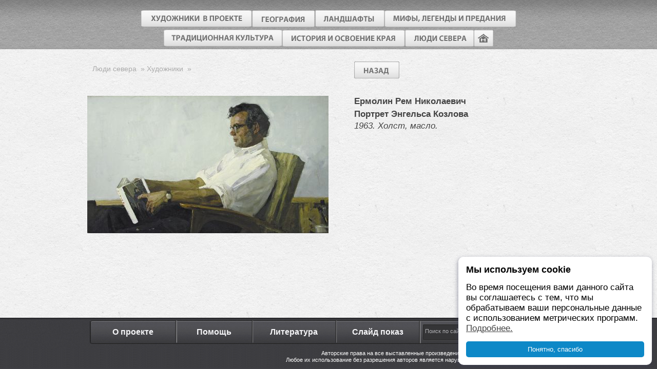

--- FILE ---
content_type: text/html; charset=utf-8
request_url: https://www.kraevidenie.ru/nizhnee_menju/opisanie_kartiny/818?type=133,3
body_size: 2880
content:
<!DOCTYPE html>
<html>
<head>
<!--[if lt IE 7]>
<meta http-equiv="Refresh" content="0;URL=/ie6/index_ru.html">
<![endif]-->
<meta http-equiv="Content-Type" content="text/html; charset=utf-8">
<meta name="description" content="Описание картины">
<meta http-equiv="content-language" content="ru" > 
<meta name="application-name" content="Краевидение">
<meta name="msapplication-tooltip" content="Краевидение">
<meta name="msapplication-starturl" content="http://kraevidenie.ru/">
<title>Описание картины &lt; Описание картины | kraevidenie.ru</title>
<link href="http://kraevidenie.ru/" rel="home">
<link href="/content/domain/1/left.png" rel="image_src">
<link href="/rss/news/" rel="alternate" type="application/rss+xml" title="Новости">
<link href="/css/reset.css" rel="stylesheet" type="text/css">
<link href="/css/smoothness/jquery-ui-1.8.14.custom.css" rel="stylesheet" type="text/css">
<link href="/css/content.css" rel="stylesheet" type="text/css">
<link href="/css/page.css" rel="stylesheet" type="text/css">
<link href="/css/jquery.jscrollpane.css" rel="stylesheet" type="text/css">
<link href="/project/plugin/search/search.css" rel="stylesheet" type="text/css">
<link href="/project/plugin/photogallery/photogallery.css" rel="stylesheet" type="text/css">
<link rel="icon" href="/favicon.ico" type="image/x-icon">
<link rel="shortcut icon" href="/favicon.ico" type="image/x-icon">
<script type="text/javascript" src="/engine/js/jquery.js"></script>
<script type="text/javascript" src="/js/js.js"></script>
<script type="text/javascript" src="/js/jquery-ui-1.8.14.custom.min.js"></script>
<script type="text/javascript" src="/js/daAlert-min.js"></script>
<script type="text/javascript" src="/js/daPlaceholder.js"></script>
<script type="text/javascript" src="/engine/js/daGallery-min.js"></script>
<script type="text/javascript" src="/js/jquery.mousewheel.js"></script>
<script type="text/javascript" src="/js/jquery.jscrollpane.min.js"></script>
<script type="text/javascript" src="/project/plugin/search/search.js"></script>
<script type="text/javascript">
<!-- //
$(document).ready(function(){
  setParametsToWindow();DaGallery.init();
  $('.scrollBox').css({'height':($(window).height()-220)});jQuery('.scrollBox').jScrollPane({showArrows:true});
  $('.scrollBox').css({'height':($(window).height()-300)});jQuery('.scrollBox').jScrollPane({showArrows:true});
})
//-->
</script>
  <meta name="viewport" content="width=1024" />
  <meta http-equiv="X-UA-Compatible" content="IE=EmulateIE7, IE=9" />
    <script async src="https://culturaltracking.ru/static/js/spxl.js?pixelId=22631" data-pixel-id="22631"></script>

</head>
<body>
<div id="wrapp">
<div id="hHeadContainer">
  <div id="hMenu" >
<a href='/hudozhniki/'><img src='/gfx/b1.gif'></a></li><a href='/geografiy/'><img src='/gfx/b2.gif'></a></li><a href='/landshafty/'><img src='/gfx/b3.gif'></a></li><a href='/mify_legendy_i_predaniya/'><img src='/gfx/b4.gif'></a></li><br><a href='/traditsionnaya_kultura/'><img src='/gfx/b5.gif'></a></li><a href='/istoriya_i_osvoenie_kraya/'><img src='/gfx/b6.gif'></a></li><a href='/ljudi_severa/'><img src='/gfx/b7.gif'></a></li><a href='/./'><img src='/gfx/b8.gif'></a></li>  </div>
</div>

      <div class="cContentBlock">

            <h1></h1>
<div class='cRuler'><a href='/ljudi_severa/'>Люди севера</a> &nbsp;&raquo; <a href='/ljudi_severa/3'>Художники</a> &nbsp;&raquo; </div>       <table  class="cContent singleCraft" cellpadding="0" cellspacing="0">
       <tr>
       <td><div class="daGallery cPhotogalleryList"><a title="&laquo Портрет Энгельса Козлова&raquo художник: Ермолин Рем Николаевич" rel="galI" href="/content/photos/818/Ermolin_Kozlov.jpg" class="picCraft"> <img  src="/content/photos/818/Ermolin_Kozlov_w470_h343_c.jpg" alt="&laquo Портрет Энгельса Козлова&raquo художник: Ермолин Рем Николаевич"> </a></div></td>
       <td style="width:419px; padding-left:35px"><a href="#" class="buttonBack" onclick="window.history.back();return false;"></a><div class="scrollBox"><div class="desc">
       <div class="name">Ермолин Рем Николаевич</div>
       <strong> Портрет Энгельса Козлова</strong> <i>1963. Холст, масло.</i>
       <p></p></div>
       </div></td>
       </tr>
       </table>
           </div>


</div>
<div class="fFooterBlock">
  <table  cellpadding="0" cellspacing="0">
    <tr>
      <td style="vertical-align:middle; text-align:center">

           <ul><li class="punkt1"><a href="/nizhnee_menju/o_proekte/">О проекте</a></li><li class="punkt2"><a href="/nizhnee_menju/pomosch/">Помощь</a></li><li class="punkt3"><a href="/nizhnee_menju/literatura/">Литература</a></li><li class="punkt4"><a href="/nizhnee_menju/slayd_pokaz/">Слайд показ</a></li>           <li>
           
        <form action="/search/" method="get" name="sSearch" class="sSearch" >
        <div class="sField fSearch">
          <input type="text" value="Поиск по сайту" class="sStr void" autocomplete="off" placeholder="Поиск по сайту" name="sStr">
          <a title="Найти" href="javascript:document.sSearch.submit()" class="s-find"></a>
          <input type="submit" class="submit" title="Найти" value="">
        </div>
        </form>

          </li>
        </ul></td>
    </tr>
      <tr>
      <td style="color:#fff; font-size:11px; text-align:right; padding-top:12px">Авторские права на все выставленные произведения искусства принадлежат их создателям.
<br>Любое их использование без разрешения авторов является нарушением Закона о защите авторских прав.
 </td>
    </tr>
  </table>
</div>
<div class="b-cookie-window js-cookie-window" style="display: none;">
    <div class="title"><b>Мы используем cookie</b></div>
    <div>
        <div class="text">Во время посещения вами данного сайта вы соглашаетесь с тем, что мы обрабатываем
            ваши персональные данные с использованием метрических программ.
            <a href="/page/my_ispolzuem_cookie/" target="_blank">Подробнее.</a>
        </div>
        <button class="cookie-btn js-cookie-window-btn">Понятно, спасибо</button>
    </div>
</div>

<!-- Yandex.Metrika counter --><script type="text/javascript">(function (d, w, c) { (w[c] = w[c] || []).push(function() { try { w.yaCounter13882135 = new Ya.Metrika({id:13882135, enableAll: true, trackHash:true}); } catch(e) {} }); var n = d.getElementsByTagName("script")[0], s = d.createElement("script"), f = function () { n.parentNode.insertBefore(s, n); }; s.type = "text/javascript"; s.async = true; s.src = (d.location.protocol == "https:" ? "https:" : "http:") + "//mc.yandex.ru/metrika/watch.js"; if (w.opera == "[object Opera]") { d.addEventListener("DOMContentLoaded", f); } else { f(); } })(document, window, "yandex_metrika_callbacks");</script><noscript><div><img src="//mc.yandex.ru/watch/13882135" style="position:absolute; left:-9999px;" alt="" /></div></noscript><!-- /Yandex.Metrika counter -->
</body>
</html>


--- FILE ---
content_type: text/css; charset=utf-8
request_url: https://www.kraevidenie.ru/project/plugin/search/search.css
body_size: 663
content:
/* ����� ��� ����� ����� */
.sSearch{  margin:7px 0 0 6px;
    height: 32px;
    padding: 0;
    width: 255px;
}
.sSearch .submit {cursor:pointer;}
.sSearch input {font:14px Arial,Verdana,Helvetica,sans;}

.sSearch .submit{padding:0; width:27px; height:32px; margin-left:0;}
.sSearch .sStr {background:#fff; border:1px solid #ddd; float:left; font:14px Verdana,Geneva,sans-serif; margin-top:0; padding-left:5px;}
.sSearch input {background:none; border:0;  margin:0}
.sSearch form{width:190px; height:36px;}

/* ��� ����� */
.fSearch .sStr {width:180px; background:none; border:none; font-size:11px; margin:7px 0 0; color:#fff; float:left;}
.fSearch {
    overflow: hidden;
}
.s-find{float:left; padding:0!important; width:66px; height:32px; display:block!important}

/* ��� �������� */
.cSearchWrapp{width:860px; margin-left:5px}
.cSearch {width:600px;  margin-left:5px}
.sSearch .void, .cSearch .void {color:#b4b4b7}
.cSearchError {margin:20px 0; color:red; font-weight:bold; font-size:16px}

.cSearch .txt {width:170px; border:none; background:none; font-size:12px; color:#444}
.cSearch .txt.void{color:#6d6d6d}
.cSearch td {padding:3px 4px 5px; vertical-align:middle}
.cSearch td input{border:none; background:none; cursor:pointer; width:70px; height:21px}
.cSearch th {text-align:left; width:150px}
.cSearch .cSearchMode td {padding:0 0 0 3px; font:10px "free sans",Tahoma,Verdana,Arial,Helvetica,sans-serif; text-align:left; vertical-align:middle}
.cSearchResult {font:17px "Myriad Pro",Tahoma,Verdana,Arial,Helvetica,sans-serif; margin:20px 0 0 0; color:#282828} 
.cSearchList {margin:20px 0 0 0 !important; padding:0!important; list-style:none}
.cSearchList .item {margin:30px 0 10px 0; overflow:hidden}
.cSearchList .item img{background:#fff; border:1px solid #cacaca; padding-top:1px;}
.cSearchList .item .pic{float:left; margin:0 13px 0 0; box-shadow: 3px 2px 7px #B6B6B6; -webkit-box-shadow: 3px 2px 7px #B6B6B6; -moz-box-shadow: 3px 2px 7px #B6B6B6; }
.cSearchList .item .pic a{height: 110px; display: block;}
.cSearchList .txt{margin-top:2px}

.cSearchList .title a {font-size:16px; margin:0 10px 0 0 }
.cSearchList .title {font-size:10px; color:green; line-height:18px}
.cSearchList .item .cFirmAddr, .contSearchItem .cFirmEmail {font-size:12px}
.cSearchSel {background:#faa}

.cSearchHelper{}